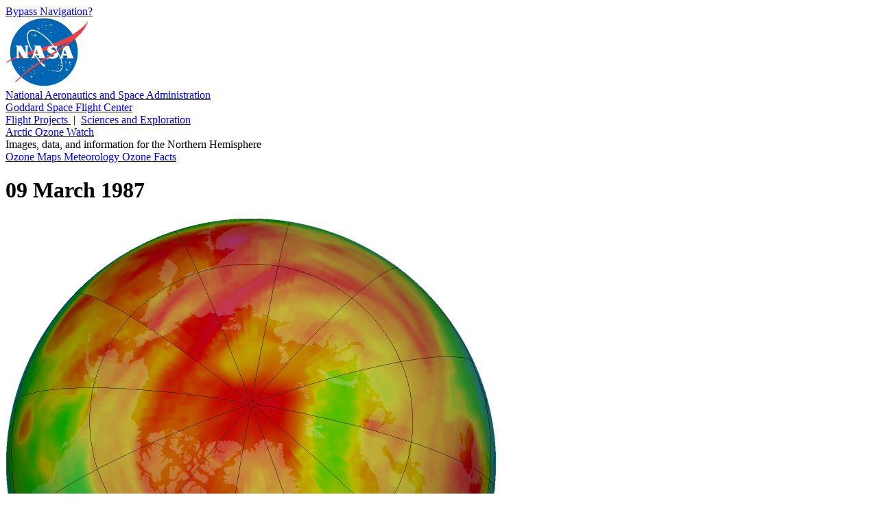

--- FILE ---
content_type: text/html; charset=UTF-8
request_url: https://ozonewatch.gsfc.nasa.gov/Scripts/big_image.php?date=1987-03-09&hem=N
body_size: 7559
content:
<!DOCTYPE html>

<html>

  <head>

    <title>
      Arctic Ozone Watch: Northern ozone map for 09 March 1987
    </title>

    <meta
      content="text/html; charset=iso-8859-1"
      http-equiv="Content-Type"
    />

    <meta
      content="Northern ozone map for 09 March 1987"
      lang="en-us"
      name="description"
    />

    <meta 
      content="ozone hole, ozone watch, ozone, goddard, gsfc, nasa"
      lang="en-us"
      name="keywords"
    />

    <link
      href="/Styles/o3watch.css"
      rel="stylesheet"
      type="text/css"
    />

    <link
      href="/Styles/maps.css"
      rel="stylesheet"
      type="text/css"
    />

    <link
      href="/Styles/big.css"
      rel="stylesheet"
      type="text/css"
    />

  </head>

  <body class="page_bg">

    <span id="nav_bypass">
      <a href="#content">
        Bypass Navigation?
      </a>
    </span> <!-- nav_bypass -->

    <div id="nasa_header">

      <div class="nasa_logo">
        <a href="http://www.nasa.gov">
          <img 
            alt="NASA Logo, National Aeronautics and Space Administration"
            src="/images/NASA_logo_200.png"
          />
        </a>
      </div> <!-- nasa_logo -->

      <div id="nasa_name_block">

        <div id="nasa_name">
          <a href="http://www.nasa.gov">
            National Aeronautics and Space Administration
          </a>
        </div> <!-- nasa_name -->

        <div id="gsfc_name">
          <a href="http://www.nasa.gov/goddard">
            Goddard Space Flight Center
          </a>
        </div> <!-- gsfc_name -->

      </div> <!-- nasa_name_block -->

      <div id="gsfc_org_links">
        <a href="http://fpd.gsfc.nasa.gov/" id="flight">
          Flight Projects
        </a>
        &#160;|&#160;
        <a href="http://science.gsfc.nasa.gov/600/sci/" id="science">
          Sciences and Exploration
        </a>
      </div> <!-- nasa_org_links -->

    </div> <!-- nasa_header -->

    <div id="o3watch_header">

      <div id="o3watch_title_block">

        <div id="o3watch_title">
          <a href="/NH.html">
            Arctic Ozone Watch
          </a>
        </div> <!-- o3watch_title -->

        <div id="o3watch_subtitle">
          Images, data, and information for the Northern Hemisphere
        </div> <!-- o3watch_subtitle -->

      </div> <!-- o3watch_title_block -->

    </div> <!-- o3watch_header -->

    <div id="body">

      <div id="site_navigation">
        <a id="nav_historical"
          href="/monthly/NH.html"
          class="nav_elsewhere">
          Ozone Maps
        </a>
        <a id="nav_meteorology"
          href="/meteorology/NH.html" 
          class="nav_elsewhere">
          Meteorology
        </a>
        <a id="nav_facts"
          href="/facts/NH.html" 
          class="nav_elsewhere">
          Ozone Facts
        </a>
<!--
        <a id="nav_vortex"
          href="/mvortex/NH.html"
          class="nav_elsewhere">
          Vortex Maps
        </a>
-->
<!--
         <div id="o3watch_hemisphere">
           <a href="/SH.html">
             Southern Hemisphere
           </a>
         </div> --><!-- o3watch_hemisphere -->
      </div> <!-- site_navigation -->

      <div id="content">

        <h1>
          09 March 1987
        </h1>

        <div id="big_image">
          <img 
            alt="Arctic ozone map for 09 March 1987"
            height="716"
            src="/ozone_maps/images/Y1987/M03/OZONE_D1987-03-09_G^716X716.ITOMS_PNIMBUS7_VNRT_MMERRA_LNH.PNG"
            width="716"
          />
        </div> <!-- big_image -->

        <div id="big_image_palette">
          <img 
            alt="Palette relating map colors to ozone values" 
            class="palette" 
            height="42"
            src="/images/ozone_legend_full.png" 
            width="215" 
          />
        </div> <!-- big_image_palette -->

        <div id="big_image_caption">
          False-color view of total ozone over the Arctic pole. The
          purple and blue colors are where there is the least ozone,
          and the yellows and reds are where there is more ozone.
        </div> <!-- big_image_caption -->

        <div id="big_back_jump">
          <a href="/Scripts/big_image.php?date=1986-03-09&hem=N">&lt;&lt;09 March 1986</a>

        </div>  <!-- big_back_jump -->

        <div id="big_back_step">
          <a href="/Scripts/big_image.php?date=1987-03-08&hem=N">&lt;08 March 1987</a>

        </div>  <!-- big_back_step -->

        <div id="big_ref_date">
          <a href="/monthly/monthly_1987-03_NH.html">March 1987</a> (All images)

        </div> <!-- big_ref_date -->

        <div id="big_next_step">
          <a href="/Scripts/big_image.php?date=1987-03-10&hem=N">10 March 1987&gt;</a>

        </div> <!-- big_next_step -->

        <div id="big_next_jump">
          <a href="/Scripts/big_image.php?date=1988-03-09&hem=N">09 March 1988&gt;&gt;</a>

        </div> <!-- big_next_jump -->

        <div id="big_climate_date">
          <a href="/monthly/climatology_03_NH.html">
            March Climatology
          </a> (All images)
        </div>  <!-- big_climate_date -->

      </div> <!-- content -->

    </div> <!-- body -->
      
    <div id="footer">

      <div id="nasa_footer">

        <div class="nasa_logo">
          <a href="http://www.nasa.gov" >
            <img
              alt="NASA Logo, National Aeronautics and Space Administration"
              src="/images/NASA_logo_200.png" 
            />
          </a>
        </div> <!-- nasa_logo -->

        <div id="nasa_sig">
          <a href="http://www.nasa.gov/goddard/" >
            <img
              alt="NASA Goddard Signature, National Aeronautics and Space Administration"
              src="/images/goddard_sig.png" 
            />
          </a>
        </div> <!-- nasa_sig -->

      </div> <!-- nasa_footer -->

      <div id="footer_info">

        <div id="footer_info_text">

          <div id="footer_text">
            <ul>
              <li>
                NASA Official:
                <a href="/contacts.html">
                  Natalya Kramarova
                </a>
              </li>
              <li>
                Science Contact:
                <a href="/contacts.html">
                  Paul A. Newman (UMBC)
                </a>
              </li>
              <li>
                Curator: 
                <a href="/contacts.html">
                  Leslie R. Lait (NASA)
                </a>
              </li>
            </ul>
          </div> <!-- footer_text -->
          
          <div id="footer_links">
            <ul>
              <li>
              Last Updated: 2026-01-24
              </li>
              <li>
                <a href="https://www.nasa.gov/about/highlights/HP_Privacy.html">
                  Privacy Policy &amp; Important Notices
                </a>
              </li>
              <li>
                <a href="https://www.nasa.gov/accessibility/">
                  Accessibility
                </a>
                &amp;
                <a href="/disclaimers.html">
                  Disclaimers
                </a>
              </li>
            </ul>
          </div> <!-- footer_links -->
        
        </div> <!-- footer_info_text -->
        
        <div id="nasa_credit">
          Please credit all material to &#8220;NASA Ozone Watch&#8221;
          unless otherwise noted.
        </div> <!-- nasa_credit -->

      </div> <!-- footer_info -->

    </div> <!-- footer -->

  </body>

</html>
